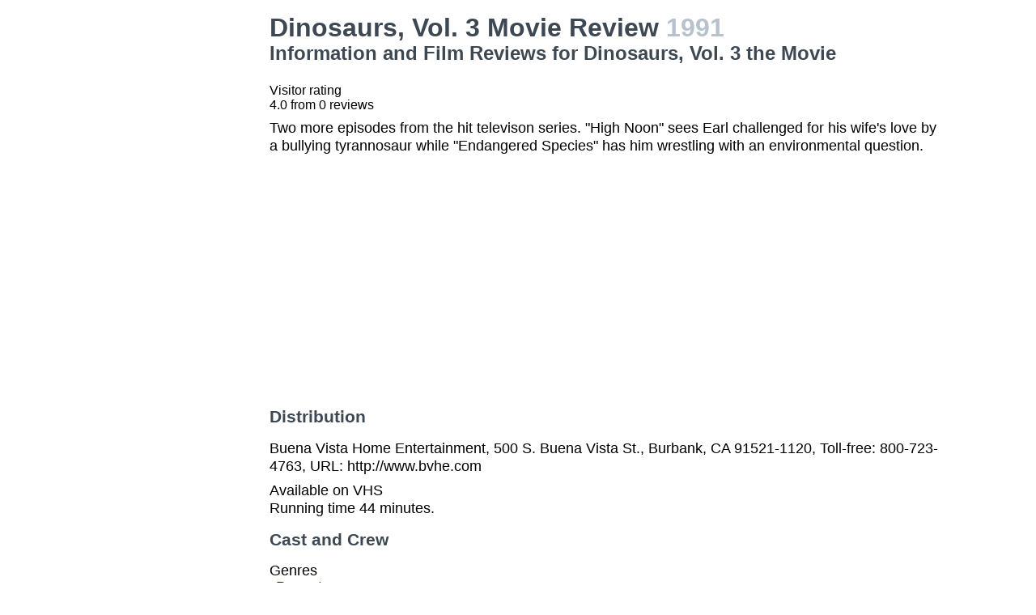

--- FILE ---
content_type: text/html; charset=utf-8
request_url: https://www.google.com/recaptcha/api2/aframe
body_size: 269
content:
<!DOCTYPE HTML><html><head><meta http-equiv="content-type" content="text/html; charset=UTF-8"></head><body><script nonce="fAkhDoJ346Iqd2OeL5xADg">/** Anti-fraud and anti-abuse applications only. See google.com/recaptcha */ try{var clients={'sodar':'https://pagead2.googlesyndication.com/pagead/sodar?'};window.addEventListener("message",function(a){try{if(a.source===window.parent){var b=JSON.parse(a.data);var c=clients[b['id']];if(c){var d=document.createElement('img');d.src=c+b['params']+'&rc='+(localStorage.getItem("rc::a")?sessionStorage.getItem("rc::b"):"");window.document.body.appendChild(d);sessionStorage.setItem("rc::e",parseInt(sessionStorage.getItem("rc::e")||0)+1);localStorage.setItem("rc::h",'1768451804119');}}}catch(b){}});window.parent.postMessage("_grecaptcha_ready", "*");}catch(b){}</script></body></html>